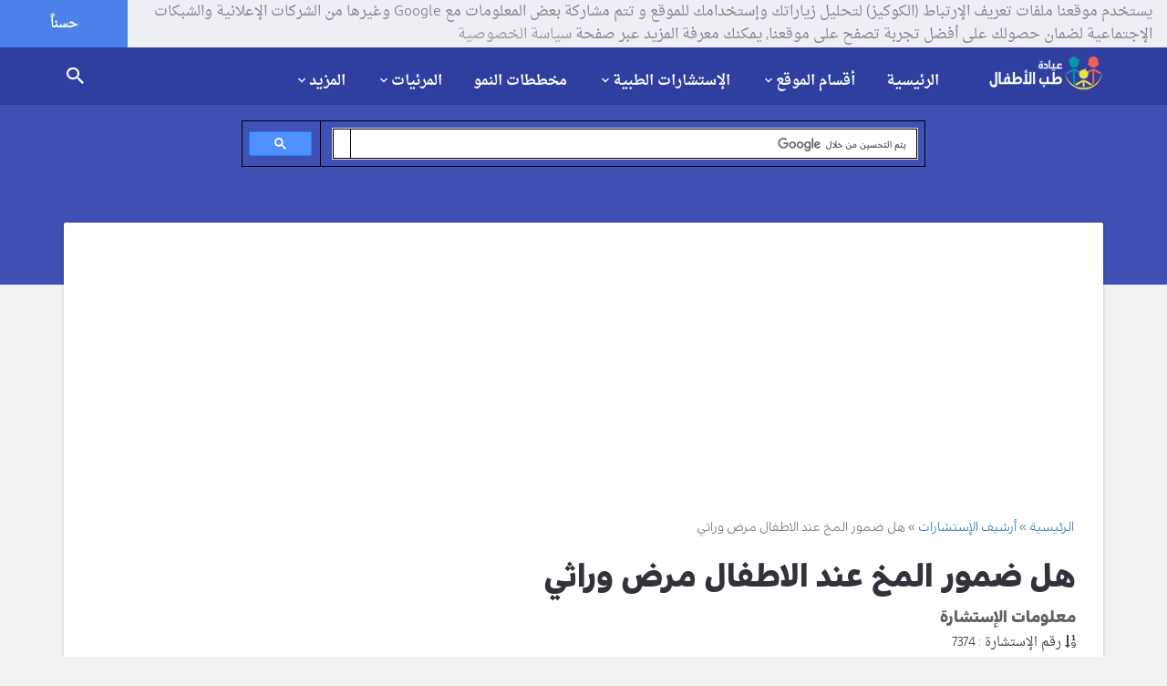

--- FILE ---
content_type: text/html; charset=utf-8
request_url: https://childclinic.net/consultation/%D9%87%D9%84-%D8%B6%D9%85%D9%88%D8%B1-%D8%A7%D9%84%D9%85%D8%AE-%D8%B9%D9%86%D8%AF-%D8%A7%D9%84%D8%A7%D8%B7%D9%81%D8%A7%D9%84-%D9%85%D8%B1%D8%B6-%D9%88%D8%B1%D8%A7%D8%AB%D9%8A/
body_size: 12979
content:
<!DOCTYPE html>
<!--[if lt IE 7 ]> <html class="ie ie6 ie-lt10 ie-lt9 ie-lt8 ie-lt7 no-js" lang="ar" dir="rtl"> <![endif]-->
<!--[if IE 7 ]>    <html class="ie ie7 ie-lt10 ie-lt9 ie-lt8 no-js" lang="ar" dir="rtl"> <![endif]-->
<!--[if IE 8 ]>    <html class="ie ie8 ie-lt10 ie-lt9 no-js" lang="ar" dir="rtl"> <![endif]-->
<!--[if IE 9 ]>    <html class="ie ie9 ie-lt10 no-js" lang="ar" dir="rtl"> <![endif]-->
<!--[if gt IE 9]><!--><html class="no-js" lang="ar" dir="rtl"><!--<![endif]-->
<!-- the "no-js" class is for Modernizr. --> 
<head>
<base href="https://childclinic.net/" /><meta http-equiv="Content-Type" content="text/html; charset=utf-8">
	<title>هل ضمور المخ عند الاطفال مرض وراثي</title>
	
	<meta name="viewport" content="width=device-width, initial-scale=1.0, maximum-scale=1.0, user-scalable=no"/>
	<meta name="robots" content="index,follow,noodp,noydir" />
	<meta name="description" content="هل ضمور المخ عند الاطفال مرض وراثي , هل ضمور الدماغ هة حالة وراثية , هل زواج الاقارب يسبب ضمور المخ والدماغ للاطفال , هل نقص  نقص اكسجين الطفل المولود يسبب ضمور في المخ و الدماغ , ضمور دماغي مخي">
	<meta name="keywords" content="هل,ضمور,المخ,الاطفال,مرض وراثي">
	<meta name="author" content="Dr.Radwan Ghazal - MD,FAAP">
	<meta name="generator" content="http://ayhamkhalaf.com" />
	<meta name="thumbnail" content="https://childclinic.net/media/meta/thumb.png" />
	<meta name="application-name" content="عيادة طب الأطفال"/>
	<meta name="msapplication-TileColor" content="#def5f9"/>
	<meta name="msapplication-square70x70logo" content="https://childclinic.net/style/materialstyle/img/faviconx70.png"/>
	<meta name="msapplication-square150x150logo" content="https://childclinic.net/style/materialstyle/img/faviconx150.png"/>
	<meta name="msapplication-wide310x150logo" content="https://childclinic.net/style/materialstyle/img/faviconx310.png"/>
	<meta name="msapplication-square310x310logo" content="https://childclinic.net/style/materialstyle/img/faviconx310.png"/>
	<meta name="google-site-verification" content="pjVg7C020-6CzKimzD2Y9A82e9k5hAfawS39iNPs5uo" />
	<meta name="alexaVerifyID" content="HqbHkZeoZ9Gd0mzf1h4s-DrhHwM" />
	<!-- Favicon  -->
	<link rel="shortcut icon" href="https://childclinic.net/style/materialstyle/img/favicon.png">
	<link rel="icon" href="https://childclinic.net/style/materialstyle/img/favicon.png">
	<link rel="icon" href="https://childclinic.net/style/materialstyle/img/favicon@2x.png">
	<link rel="apple-touch-icon" href="https://childclinic.net/style/materialstyle/img/iphone-favicon.png">
	<link rel="apple-touch-icon" href="https://childclinic.net/style/materialstyle/img/iphone-favicon@2x.png" sizes="76x76" />
	<link rel="apple-touch-icon" href="https://childclinic.net/style/materialstyle/img/ipad-favicon.png" sizes="120x120" />
	<link rel="apple-touch-icon" href="https://childclinic.net/style/materialstyle/img/ipad-favicon@2x.png" sizes="152x152" />
	<link rel="apple-touch-icon" href="https://childclinic.net/style/materialstyle/img/faviconx180.png" sizes="180x180">
	<link rel="dns-prefetch" href="https://childclinic.net" />
	<link rel="canonical" href="https://childclinic.net/consultation/%D9%87%D9%84-%D8%B6%D9%85%D9%88%D8%B1-%D8%A7%D9%84%D9%85%D8%AE-%D8%B9%D9%86%D8%AF-%D8%A7%D9%84%D8%A7%D8%B7%D9%81%D8%A7%D9%84-%D9%85%D8%B1%D8%B6-%D9%88%D8%B1%D8%A7%D8%AB%D9%8A/" />
	<link rel="author" href="https://plus.google.com/109056390245721486574" />
	<link rel="publisher" href="https://plus.google.com/+ChildclinicNet" />
	<link rel="alternate" href="https://childclinic.net/rss/article/" type="application/rss+xml" title="خلاصات المقالات  RSS"  />
	<link rel="alternate" href="https://childclinic.net/rss/consultation/" type="application/rss+xml" title="خلاصات الإستشارات  RSS"  />
	<!-- Schema.org markup for Google+ -->
	<meta itemscope itemtype="http://schema.org/Article" />
	<meta itemprop="name" content="هل ضمور المخ عند الاطفال مرض وراثي">
	<meta itemprop="headline" content="هل ضمور المخ عند الاطفال مرض وراثي" />
	<meta itemprop="description" content="هل ضمور المخ عند الاطفال مرض وراثي , هل ضمور الدماغ هة حالة وراثية , هل زواج الاقارب يسبب ضمور المخ والدماغ للاطفال , هل نقص  نقص اكسجين الطفل المولود يسبب ضمور في المخ و الدماغ , ضمور دماغي مخي">
	<meta itemprop="image" content="https://childclinic.net/media/meta/og-consultation-thumb.png">
	<!-- Facebook Card -->
	<meta property="og:title" content="هل ضمور المخ عند الاطفال مرض وراثي">
	<meta property="og:type" content="article">
	<meta property="og:url" content="https://childclinic.net/consultation/%D9%87%D9%84-%D8%B6%D9%85%D9%88%D8%B1-%D8%A7%D9%84%D9%85%D8%AE-%D8%B9%D9%86%D8%AF-%D8%A7%D9%84%D8%A7%D8%B7%D9%81%D8%A7%D9%84-%D9%85%D8%B1%D8%B6-%D9%88%D8%B1%D8%A7%D8%AB%D9%8A/">
	<meta property="og:image" content="https://childclinic.net/media/meta/og-consultation-thumb.png">
	<meta property="og:image:width" content="600" />
	<meta property="og:image:height" content="315" />
	<meta property="og:site_name" content="عيادة طب الأطفال">
	<meta property="og:description" content="هل ضمور المخ عند الاطفال مرض وراثي , هل ضمور الدماغ هة حالة وراثية , هل زواج الاقارب يسبب ضمور المخ والدماغ للاطفال , هل نقص  نقص اكسجين الطفل المولود يسبب ضمور في المخ و الدماغ , ضمور دماغي مخي">
	<meta property="article:publisher" content="https://www.facebook.com/childclinic/" />
	<meta property="article:author" content="https://www.facebook.com/radwanghazal" />
	<!-- Twitter Card -->
	<meta name="twitter:card" content="summary_large_image" />
	<meta name="twitter:site" content="@child_clinic" />
	<meta name="twitter:creator" content="@drradwanghazal" />
	<meta name="twitter:domain" content="childclinic.net" />
	<meta name="twitter:title" content="هل ضمور المخ عند الاطفال مرض وراثي" />
	<meta name="twitter:description" content="هل ضمور المخ عند الاطفال مرض وراثي , هل ضمور الدماغ هة حالة وراثية , هل زواج الاقارب يسبب ضمور المخ والدماغ للاطفال , هل نقص  نقص اكسجين الطفل المولود يسبب ضمور في المخ و الدماغ , ضمور دماغي مخي" />
	<meta name="twitter:image" content="https://childclinic.net/media/meta/og-consultation-thumb.png" />
	<!-- CSS-MIN-START  -->
	<link type="text/css" rel="stylesheet" id='materialize-css' href="style/materialstyle/library/materialize/css/materialize.css" media="screen,projection"/>
	<link type="text/css" rel="stylesheet" id='materialize-rtl-css' href="style/materialstyle/library/materialize/css/materialize-rtl.css" media="screen,projection"/>
	<link type="text/css" rel="stylesheet" id='bootstrap-css' href="style/materialstyle/library/bootstrap/css/bootstrap.css" media="screen,projection"/>
	<link type="text/css" rel="stylesheet" id='bootstrap-rtl-css' href="style/materialstyle/library/bootstrap/css/bootstrap-rtl.css" media="screen,projection"/>
	<link type="text/css" rel="stylesheet" id='font-awesome-css' href="style/materialstyle/library/font-awesome/css/font-awesome.min.css" media="screen,projection">
	<link type="text/css" rel="stylesheet" id='animations-css' href="style/materialstyle/css/animations.css" media="screen,projection">
	<link type="text/css" rel="stylesheet" id='fotorama-css' href="style/materialstyle/library/fotorama/fotorama.css" media="screen,projection">
	<link type="text/css" rel="stylesheet" id='owl-carousel-css' href="style/materialstyle/css/owl.carousel.css"/>
	<link type="text/css" rel="stylesheet" id='fancybox-css' href="style/materialstyle/css/jquery.fancybox.css"/>
	<link type="text/css" rel="stylesheet" id='social-btn-css' href="style/materialstyle/css/social-btn.css" media="screen,projection"/>
	<link type="text/css" rel="stylesheet" id='rrssb-css' href="style/materialstyle/css/rrssb.css" media="screen,projection"/>
	<link type="text/css" rel="stylesheet" id='style-css' href="style/materialstyle/css/style.css" media="screen,projection"/>
	<link type="text/css" rel="stylesheet" id='cooki-css' href="style/materialstyle/css/cooki.css" media="screen,projection"/>
	<!-- END-CSS-MIN  -->
	<!-- Scripts  -->
	<!-- HTML5 Shim and Respond.js IE8 support of HTML5 elements and media queries -->
	<!-- WARNING: Respond.js doesn't work if you view the page via file:// -->
	<!--[if lt IE 9]>
	<script src="https://oss.maxcdn.com/libs/html5shiv/3.7.0/html5shiv.js"></script>
	<script src="https://oss.maxcdn.com/libs/respond.js/1.3.0/respond.min.js"></script>
	<![endif]-->

	<script data-ad-client="ca-pub-5967692282231132" async src="https://pagead2.googlesyndication.com/pagead/js/adsbygoogle.js"></script>
</head>
<body>

  <!-- Off screen navigation -->
  <div id="sidr" class="grey lighten-4">
<div class="grey lighten-4 sidrdl"><a href="https://childclinic.net/" class="logo-lg"><img alt="عيادة طب الأطفال" src="style/materialstyle/img/iphone-favicon.png" style="width:60px;height:60px;" /></a></div>
<!--<div class="grey lighten-4 sidrds">
              <!--
                <div class="col-xs-12 col-md-12 grey lighten-4">
				<form action="search/" accept-charset="utf-8" method="post">
                  <div class="input-field col-xs-7 col-md-5 grey lighten-4">
                    <i class="fa fa-search prefix"></i>
                    <input id="icon_prefix" type="text" class="validate" name="namesearch">
                    <label for="icon_prefix">إبحث في الموقع</label>
                  </div>
                  <div class="input-field col-xs-5 col-md-3 grey lighten-4">
                    <button class="waves-effect waves-light btn grey" type="submit" name="send"><i class="mdi-action-search center"></i></button>
                  </div>
				  </form>
				</div>
              
</div>-->
                    <div class="accordion-color grey lighten-4 z-depth-0">
                      <ul class="collapsible z-depth-0" data-collapsible="accordion">

                        <li><div class="collapsible-header grey lighten-2 waves-effect waves-light"><a href="https://childclinic.net/"><i class="fa fa-home"></i>الرئيسية</a></div></li>
					  
                        <li>
                          <div class="collapsible-header grey lighten-3 waves-effect waves-light"><i class="fa fa-list-ul"></i>أقسام الموقع</div>
                          <div class="collapsible-body grey lighten-4 paddinnng_right">
							<ul class="insidr">
							<li><a href='category/%D8%A3%D8%AE%D8%A8%D8%A7%D8%B1-%D8%A7%D9%84%D8%B7%D8%A8/'>أخبار الطب</a></li><li><a href='category/%D8%A7%D9%84%D8%AD%D9%85%D9%84-%D9%88%D8%A7%D9%84%D9%88%D9%84%D8%A7%D8%AF%D8%A9/'>الحمل والولادة</a></li><li><a href='category/%D9%86%D9%85%D9%88-%D9%88%D8%AA%D8%B7%D9%88%D8%B1-%D8%A7%D9%84%D8%B7%D9%81%D9%84/'>نمو و تطور الطفل</a></li><li><a href='category/%D8%A7%D8%B3%D8%B9%D8%A7%D9%81%D8%A7%D8%AA-%D8%A7%D9%84%D8%A3%D8%B7%D9%81%D8%A7%D9%84/'>اسعافات الأطفال</a></li><li><a href='category/%D8%A3%D9%85%D8%B1%D8%A7%D8%B6-%D8%A7%D9%84%D8%A3%D8%B7%D9%81%D8%A7%D9%84/'>أمراض الأطفال</a></li><li><a href='category/%D8%AA%D8%BA%D8%B0%D9%8A%D8%A9-%D8%A7%D9%84%D8%B7%D9%81%D9%84/'>تغذية الطفل</a></li><li><a href='category/%D8%B3%D9%84%D8%A7%D9%85%D8%A9-%D8%A7%D9%84%D8%A3%D8%B7%D9%81%D8%A7%D9%84/'>سلامة الأطفال</a></li><li><a href='category/%D8%A3%D8%B3%D9%85%D8%A7%D8%A1-%D8%A7%D9%84%D8%A3%D8%B7%D9%81%D8%A7%D9%84/'>أسماء الأطفال</a></li><li><a href='category/%D8%AD%D8%B3%D8%A7%D8%A8%D8%A7%D8%AA-%D8%B7%D8%A8%D9%8A%D8%A9/'>حسابات طبية</a></li><li><a href='category/%D8%A7%D9%84%D8%B7%D8%A8-%D8%A7%D9%84%D8%A8%D8%AF%D9%8A%D9%84/'>الطب البديل</a></li>
							</ul>
						 </div>
                        </li>
						
						
						
                        <li>
                          <div class="collapsible-header grey lighten-2 waves-effect"><i class="fa fa-user-md"></i>الإستشارات الطبية</div>
                          <div class="collapsible-body grey lighten-4 paddinnng_right">
							<ul class="insidr">
								<li><a href="consultation/terms/">شروط الإستخدام</a></li>
								<li><a href="consultation/%D8%A7%D9%85%D8%B3%D8%A7%D9%83-%D8%AC%D8%A7%D9%85%D8%AF-%D8%B9%D9%86%D8%AF-%D8%A7%D9%84%D8%B1%D8%B6%D9%8A%D8%B9/">تصفح الإستشارات</a></li>
								<li><a href="consultation/archive/">أرشيف الإستشارات</a></li>
								<li><a href="consultation/add/">أرسل استشارتك</a></li>
							</ul>
						  </div>
                        </li>
						
						
						<li><div class="collapsible-header grey lighten-3 waves-effect waves-light"><a href="growth-charts/"><i class="fa fa-bar-chart"></i>مخططات النمو</a></div></li>
						
                        <li>
                          <div class="collapsible-header grey lighten-2 waves-effect"><i class="fa fa-youtube"></i>المرئيات</div>
                          <div class="collapsible-body grey lighten-4 paddinnng_right">
							<ul class="insidr">
          <li><a href="photos/">مكتبة الصور</a></li>
          <li><a href="videos/">مكتبة الفيديو</a></li>
							</ul>
						  </div>
                        </li>
						
                        <li>
                          <div class="collapsible-header grey lighten-3"><i class="fa fa-chevron-circle-down"></i>المزيد</div>
                          <div class="collapsible-body grey lighten-4 paddinnng_right">
							<ul class="insidr">
		<li><a href="newsletter/">النشرات البريدية</a></li>
		<li><a href="pediatrics-directory/">دليل المواقع</a></li>
		<li><a href="reviews/">آراء في الموقع</a></li>
		<li><a href="nominations/">ترشيح الموقع</a></li>
		<li><a href="support-us/">دعم الموقع مجاناً</a></li>
		<li><a href="awards/">جوائز الموقع</a></li>
		<li><a href="privacy/">سياسة الخصوصية</a></li>
		<li><a href="advertising/">سياسة الإعلان</a></li>
		<li><a href="terms/">شروط الإستخدام</a></li>
		<li><a href="about/">حول الموقع</a></li>
		<li><a href="contact/">اتصل بنا</a></li>
							</ul>
						  </div>
                        </li>	
						
						
                      </ul>
                    </div>

  </div><!-- /#sidr -->

  <!-- header -->
  <header>
    <!-- nav -->
    <div class="nav nav-sticky indigo darken-2 sticky nosticky">
      <div class="container">
      <a href="https://childclinic.net/" class="brand-logo right"><img src="style/materialstyle/img/logo.png" alt="عيادة طب الأطفال"></a>
      <div class="menu">
        <ul>
		
		  <li><a href="https://childclinic.net/">الرئيسية</a></li>
          <li class="dropdown">
            <a id="drop1" href="#" class="dropdown-toggle" data-toggle="dropdown" aria-haspopup="true" aria-expanded="false">أقسام الموقع<i class="mdi-hardware-keyboard-arrow-down caret"></i></a> 
            <ul class="dropdown-menu" aria-labelledby="drop1">
              <li><a href='category/%D8%A3%D8%AE%D8%A8%D8%A7%D8%B1-%D8%A7%D9%84%D8%B7%D8%A8/'>أخبار الطب</a></li><li><a href='category/%D8%A7%D9%84%D8%AD%D9%85%D9%84-%D9%88%D8%A7%D9%84%D9%88%D9%84%D8%A7%D8%AF%D8%A9/'>الحمل والولادة</a></li><li><a href='category/%D9%86%D9%85%D9%88-%D9%88%D8%AA%D8%B7%D9%88%D8%B1-%D8%A7%D9%84%D8%B7%D9%81%D9%84/'>نمو و تطور الطفل</a></li><li><a href='category/%D8%A7%D8%B3%D8%B9%D8%A7%D9%81%D8%A7%D8%AA-%D8%A7%D9%84%D8%A3%D8%B7%D9%81%D8%A7%D9%84/'>اسعافات الأطفال</a></li><li><a href='category/%D8%A3%D9%85%D8%B1%D8%A7%D8%B6-%D8%A7%D9%84%D8%A3%D8%B7%D9%81%D8%A7%D9%84/'>أمراض الأطفال</a></li><li><a href='category/%D8%AA%D8%BA%D8%B0%D9%8A%D8%A9-%D8%A7%D9%84%D8%B7%D9%81%D9%84/'>تغذية الطفل</a></li><li><a href='category/%D8%B3%D9%84%D8%A7%D9%85%D8%A9-%D8%A7%D9%84%D8%A3%D8%B7%D9%81%D8%A7%D9%84/'>سلامة الأطفال</a></li><li><a href='category/%D8%A3%D8%B3%D9%85%D8%A7%D8%A1-%D8%A7%D9%84%D8%A3%D8%B7%D9%81%D8%A7%D9%84/'>أسماء الأطفال</a></li><li><a href='category/%D8%AD%D8%B3%D8%A7%D8%A8%D8%A7%D8%AA-%D8%B7%D8%A8%D9%8A%D8%A9/'>حسابات طبية</a></li><li><a href='category/%D8%A7%D9%84%D8%B7%D8%A8-%D8%A7%D9%84%D8%A8%D8%AF%D9%8A%D9%84/'>الطب البديل</a></li>
            </ul>
          </li>
          <li class="dropdown">
            <a id="drop2" href="#" class="dropdown-toggle" data-toggle="dropdown" aria-haspopup="true" aria-expanded="false">الإستشارات الطبية<i class="mdi-hardware-keyboard-arrow-down caret"></i></a> 
            <ul class="dropdown-menu" aria-labelledby="drop2">
              <li><a href="consultation/terms/">شروط استخدام الإستشارات</a></li>
              <li><a href="consultation/%D8%A7%D9%85%D8%B3%D8%A7%D9%83-%D8%AC%D8%A7%D9%85%D8%AF-%D8%B9%D9%86%D8%AF-%D8%A7%D9%84%D8%B1%D8%B6%D9%8A%D8%B9/">تصفح الإستشارات</a></li>
              <li><a href="consultation/archive/">أرشيف الإستشارات</a></li>
              <li><a href="consultation/add/">أرسل استشارتك</a></li>
            </ul>
          </li>
		  <li><a href="growth-charts/">مخططات النمو</a></li>
          <li class="dropdown">
            <a id="drop3" href="#" class="dropdown-toggle" data-toggle="dropdown" aria-haspopup="true" aria-expanded="false">المرئيات<i class="mdi-hardware-keyboard-arrow-down caret"></i></a> 
            <ul class="dropdown-menu" aria-labelledby="drop3">
              <li><a href="photos/">مكتبة الصور</a></li>
              <li><a href="videos/">مكتبة الفيديو</a></li>
            </ul>
          </li>
		  
          <li class="dropdown">
            <a id="drop4" href="#" class="dropdown-toggle" data-toggle="dropdown" aria-haspopup="true" aria-expanded="false">المزيد<i class="mdi-hardware-keyboard-arrow-down caret"></i></a> 
            <ul class="dropdown-menu" aria-labelledby="drop4">
			  <li><a href="newsletter/">النشرات البريدية</a></li>
			  <li><a href="pediatrics-directory/">دليل المواقع</a></li>
			  <li class="divider"></li>
			  <li><a href="reviews/">آراء في الموقع</a></li>
			  <li><a href="nominations/">ترشيح الموقع</a></li>
			  <li><a href="support-us/">دعم الموقع مجاناً</a></li>
			  <li><a href="awards/">جوائز الموقع</a></li>
			  <li class="divider"></li>
              <li><a href="privacy/">سياسة الخصوصية</a></li>
              <li><a href="advertising/">سياسة الإعلان</a></li>
              <li><a href="terms/">شروط الإستخدام</a></li>
			  <li class="divider"></li>
              <li><a href="about/">حول الموقع</a></li>
              <li><a href="contact/">اتصل بنا</a></li>
            </ul>
          </li>
        </ul>
      </div>
      <!-- search -->
      
      <!-- <span id="trigger-overlay" class="search-icon"><a href="search"><i class="mdi-action-search"></i></a></span> -->
      <span class="search-icon"><a href="search"><i class="mdi-action-search"></i></a></span>
      <div class="menu-icon" href="#sidr">
        <i class="mdi-navigation-menu"></i>
      </div>
      
      
      
      <!--
      <div class="overlay overlay-genie" data-steps="m 701.56545,809.01175 35.16718,0 0,19.68384 -35.16718,0 z;m 698.9986,728.03569 41.23353,0 -3.41953,77.8735 -34.98557,0 z;m 687.08153,513.78234 53.1506,0 C 738.0505,683.9161 737.86917,503.34193 737.27015,806 l -35.90067,0 c -7.82727,-276.34892 -2.06916,-72.79261 -14.28795,-292.21766 z;m 403.87105,257.94772 566.31246,2.93091 C 923.38284,513.78233 738.73561,372.23931 737.27015,806 l -35.90067,0 C 701.32034,404.49318 455.17312,480.07689 403.87105,257.94772 z;M 51.871052,165.94772 1362.1835,168.87863 C 1171.3828,653.78233 738.73561,372.23931 737.27015,806 l -35.90067,0 C 701.32034,404.49318 31.173122,513.78234 51.871052,165.94772 z;m 52,26 1364,4 c -12.8007,666.9037 -273.2644,483.78234 -322.7299,776 l -633.90062,0 C 359.32034,432.49318 -6.6979288,733.83462 52,26 z;m 0,0 1439.999975,0 0,805.99999 -1439.999975,0 z">
        <svg xmlns="http://www.w3.org/2000/svg" width="100%" height="100%" viewBox="0 0 1440 806" preserveAspectRatio="none">
          <path class="overlay-path" d="m 701.56545,809.01175 35.16718,0 0,19.68384 -35.16718,0 z"/>
        </svg>
        <button type="button" class="overlay-close"><i class="mdi-navigation-close"></i></button>
        
<div class="search-form">
          <div class="container">
            <div class="row">
              <span>طفلي يشكو من :</span>
              <script async src='https://cse.google.com/cse.js?cx=partner-pub-5967692282231132:bhykqz181ey'></script><div class="gcse-searchbox-only"></div>
            </div>
          </div>
        </div>
-->


        
        <!--<div class="search-form">
          <div class="container">
            <div class="row">
              <span>طفلي يشكو من :</span>
              <form action="search/" accept-charset="utf-8" method="post">
                <input type="text" name="namesearch" class="col-md-7 col m7" id="namesearch" placeholder="ما الذي تريد البحث عنه؟">
				<div class="input-field col-sm-12 center">
                  <button class="waves-effect waves-light btn btn-flat-large pink" type="submit" name="send"><i class="mdi-action-search right"></i> إبحث الآن</button>
                </div>
              </form>
            </div>
          </div>
        </div>-->
      </div> <!--/ search -->
	  </div>
 <!--/ nav -->
  </header>
  <!--/ header --><div class="heading-bg indigo">
  <div class="h-100 container">
    <div class="h-100 row">
        
        <script async src="https://cse.google.com/cse.js?cx=partner-pub-5967692282231132:bhykqz181ey"></script>

        <div class="col-xs-2 .col-md-2 align-middle center">
        </div>

        <div class="h-100 col-xs-8 .col-md-8 align-middle center">
            
            <div class="gcse-searchbox-only"></div>
            
        </div>
        
        <div class="col-xs-2 .col-md-2 align-middle center">
        </div>
        
    </div>
  </div>
</div>

<!-- Blogs container -->
<div class="section blog">
  <div class="container">
    <div class="row no-margin-bottom">
      <div class="lb col-sm-12">
        <!-- Single post -->
        <div class="single">
          <!-- Post content -->
          <div class="post single-post no-margin-bottom">
			<div id="breadcrumb-row"><ol itemscope itemtype="http://schema.org/BreadcrumbList"><li itemprop="itemListElement" itemscope itemtype="http://schema.org/ListItem">
							<a itemprop="item" href="https://childclinic.net/"><span itemprop="name">الرئيسية</span></a>
							<meta itemprop="position" content="1" />
						</li><li itemprop="itemListElement" itemscope itemtype="http://schema.org/ListItem">
							<a itemprop="item" href="consultation/archive/"><span itemprop="name">أرشيف الإستشارات</span></a>
							<meta itemprop="position" content="2" />
						</li><li itemprop="itemListElement" itemscope="" itemtype="http://schema.org/ListItem">
							<span itemprop="name">هل ضمور المخ عند الاطفال مرض وراثي</span>
							<meta itemprop="position" content="3">
						</li></ol></div>
            <h1>هل ضمور المخ عند الاطفال مرض وراثي</h1>
            <div class="single-content text-darken-3">
              

<h5>معلومات الإستشارة</h5>
<div class="grey-text text-darken-3">
<span class="author"><i class="fa fa-sort-numeric-asc"></i> رقم الإستشارة : 7374</span>
</div>
<div class="grey-text text-darken-3">
<span class="author"><i class="mdi-social-person"></i> المرسل : Fatema Ali</span>
</div>
<div class="grey-text text-darken-3">
<span class="author"><i class="fa fa-globe"></i> البلد : مصر</span>
</div>
<div class="grey-text text-darken-3">
<span class="author"><i class="mdi-device-access-time"></i> التاريخ : 4-09-2020</span>
</div>
<div class="grey-text text-darken-3">
<span class="author"><i class="mdi-action-visibility"></i> مرات القراءة : 5140</span>
</div>

<h5>معلومات الطفل</h5>
<div class="grey-text text-darken-3">
<span class="author"><i class="fa fa-child"></i> اسم الطفل : مليكة</span>
</div>
<div class="grey-text text-darken-3">
<span class="author"><i class="fa fa-calendar"></i> تاريخ ولادته : 27/4/2017</span>
</div>
<div class="grey-text text-darken-3">
<span class="author"><i class="fa fa-birthday-cake"></i> عمره : ثلاث سنوات</span>
</div>
<div class="grey-text text-darken-3">
<span class="author"><i class="fa fa-venus-mars"></i> جنسه : أنثى</span>
</div>
<div class="grey-text text-darken-3">
<span class="author"><i class="fa fa-smile-o"></i> محيط رأسه : ...</span>
</div>
<div class="grey-text text-darken-3">
<span class="author"><i class="fa fa-smile-o"></i> الوزن الحالي : ١٥</span>
</div>
<div class="grey-text text-darken-3">
<span class="author"><i class="fa fa-smile-o"></i> وزن الطفل عند الولادة : ٣٦٠٠</span>
</div>
<div class="grey-text text-darken-3">
<span class="author"><i class="fa fa-smile-o"></i> طوله : ٩٨سم</span>
</div>
<div class="grey-text text-darken-3">
<span class="author"><i class="fa fa-cutlery"></i> تغذيته : حليب صناعي</span>
</div>
<h5>معلومات إضافية</h5>
<div class="grey-text text-darken-3">
<span class="author"><i class="fa fa-cutlery"></i> تغذية إضافية : طعام منزلي</span>
</div>
<div class="grey-text text-darken-3">
<span class="author"><i class="fa fa-heartbeat"></i> سوابق هامة : لا يوجد</span>
</div>
<div class="grey-text text-darken-3">
<span class="author"><i class="fa fa-users"></i> سوابق عائلية : لا يوحد</span>
</div>
<h3>نص الإستشارة</h3>
<div class="grey-text text-darken-3">
<p>سلام عليكم دكتور<br />انا متزوجة من قريب لي انجبنا طفلة سليمة الحمدلله لديها فقط تيبس مفصلي فأصبعين من اليد و هي تتحسن بمرور الوقت حتي ان الاطباء لم ينصحو بجراحة او علاج فزيائي كونها اوشكت ان تكون طبيعيه تماما<br />سؤالي هو ان لدينا اقارب تزوجو ايضا لنفس العائله انجبو طفل لديه نفس مشكلة ابنتي و انجبو طفلة لديها ضمور بالدماغ متسبب باعتلال كامل بالجسد الطفلة كانت رخوة عند الشهور الاولي عمرها الان ٨ سنوات<br />و زوجين اخراين لنفس العائلة لديهم طفلة مصابة بتأخر ذهني و نوبات صرع و الاطباء قالو انه وراثي<br />نخشى انجاب طفل الاخر فما هي الوسائل التي يمكن ان نتبعها كي نتحاشي انجاب طفل مصاب بهذة الامراض و يكون الطفل القادم معافي بإذن الله<br />و هل ضمور المخ المتسبب بأعتلال كامل مع صعوبة فالبلع هو مرض وراثي ام نقص اكسجة <br />شكرا دكتور</p>
</div>
<h3>رد الطبيب</h3>
<div class="grey-text text-darken-3">
<p><h1><span style="font-size: medium;">هل ضمور المخ عند الاطفال مرض وراثي</span></h1><br /><p>السلام عليكم&nbsp;</p><p>نعم</p><p>يمكن ان تكون الوراثة أحد اسباب ضمور المخ او ضمور الدماغ عند الاطفال&nbsp;</p><p>و زواج الاقارب يزيد من احتمال ظهور امراض وراثية في العائلة&nbsp;</p><p>ويبدو أن لديكم استعداد وراثي للاصابات العصبية في العائلة</p><h2><span style="font-size: medium;">و هناك أسباب اخرى كثيرة لضمور المخ و الدماغ عند الاطفال مثل :&nbsp;</span></h2><br /><ol><br /><li>مرض الجنين داخل الرحم&nbsp;</li><br /><li>نقص الاوكسجين عند الولادة</li><br /><li>امراض عصبية&nbsp;</li><br /><li>بعض الفيروسات خلال الحمل مثب <a href="https://childclinic.net/%D9%81%D9%8A%D8%B1%D9%88%D8%B3-%D8%B2%D9%8A%D9%83%D8%A7/">فيروس زيكا</a> و الحصبة الالمانية</li><br /><li>بعض امراض الكروموسومات</li><br /><li>امراض استقلابية وراثية نادرة</li><br /><li>حالات مجهولة السبب</li><br /></ol><br /><h2><span style="font-size: medium;">كيفية تجنب حدوث ضمور المخ و الدماغ عند الاطفال :</span></h2><br /><ul><br /><li>الابتعاد عن زواج الاقارب&nbsp;</li><br /><li>تحديد سبب الضمور الدماغي إن وجد في العائلة</li><br /><li>مراقبة الحمل و الجنين بدقة عند طبيبة النساء</li><br /><li>تناول الفوليك اسيد خلال الحمل</li><br /><li>اجراء استشارة وراثية عند طبيب الامراض الوراثية</li><br /><li>إجراء تحاليل الكروموسونات و الجينات إن لزم لامراض محددة</li><br /></ul><br /><p><a href="https://childclinic.net/%D8%B6%D9%85%D9%88%D8%B1-%D8%A7%D9%84%D9%85%D8%AE-%D8%B9%D9%86%D8%AF-%D8%A7%D9%84%D8%A7%D8%B7%D9%81%D8%A7%D9%84/">و ارجو زيارة صفحة ضمور المخ و الدماغ للاطفال هنا</a></p></p>
</div>
            </div>
          </div>
          <!--/ Post content -->
        </div>
        <!--/ Single post -->
        <!-- Comments -->
          <div class="row no-margin-bottom">
            <div class="col-sm-12 no-margin-bottom">
              <div class="single-comments no-margin-bottom">
			  
				<div class="row">
				<div class="grey-text text-darken-1 font_title_slim font_size_14"><span class="author"><i class="mdi-content-reply"></i>شارك الإستشارة و انشرها على صفحتك مع الأصدقاء على:</span></div>
                </div>
			  
				<div class="row center">
				<!-- Buttons start here. Copy this ul to your document. -->
    <ul class="rrssb-buttons">


	
      <li class="rrssb-facebook">
        <!--  Replace with your URL. For best results, make sure you page has the proper FB Open Graph tags in header:
              https://developers.facebook.com/docs/opengraph/howtos/maximizing-distribution-media-content/ -->
        <a href="https://www.facebook.com/sharer/sharer.php?u=https://childclinic.net/consultation/%D9%87%D9%84-%D8%B6%D9%85%D9%88%D8%B1-%D8%A7%D9%84%D9%85%D8%AE-%D8%B9%D9%86%D8%AF-%D8%A7%D9%84%D8%A7%D8%B7%D9%81%D8%A7%D9%84-%D9%85%D8%B1%D8%B6-%D9%88%D8%B1%D8%A7%D8%AB%D9%8A/" class="popup">
          <span class="rrssb-icon">
            <svg xmlns="http://www.w3.org/2000/svg" viewBox="0 0 29 29"><path d="M26.4 0H2.6C1.714 0 0 1.715 0 2.6v23.8c0 .884 1.715 2.6 2.6 2.6h12.393V17.988h-3.996v-3.98h3.997v-3.062c0-3.746 2.835-5.97 6.177-5.97 1.6 0 2.444.173 2.845.226v3.792H21.18c-1.817 0-2.156.9-2.156 2.168v2.847h5.045l-.66 3.978h-4.386V29H26.4c.884 0 2.6-1.716 2.6-2.6V2.6c0-.885-1.716-2.6-2.6-2.6z"/></svg>
          </span>
          <span class="rrssb-text">فيسبوك</span>
        </a>
      </li>
	  
      <li class="rrssb-twitter">
        <!-- Replace href with your Meta and URL information  -->
        <a href="https://twitter.com/intent/tweet?text=https%3A%2F%2Fchildclinic.net%2Fconsultation%2F%25D9%2587%25D9%2584-%25D8%25B6%25D9%2585%25D9%2588%25D8%25B1-%25D8%25A7%25D9%2584%25D9%2585%25D8%25AE-%25D8%25B9%25D9%2586%25D8%25AF-%25D8%25A7%25D9%2584%25D8%25A7%25D8%25B7%25D9%2581%25D8%25A7%25D9%2584-%25D9%2585%25D8%25B1%25D8%25B6-%25D9%2588%25D8%25B1%25D8%25A7%25D8%25AB%25D9%258A%2F"
        class="popup">
          <span class="rrssb-icon">
            <svg xmlns="http://www.w3.org/2000/svg" viewBox="0 0 28 28"><path d="M24.253 8.756C24.69 17.08 18.297 24.182 9.97 24.62a15.093 15.093 0 0 1-8.86-2.32c2.702.18 5.375-.648 7.507-2.32a5.417 5.417 0 0 1-4.49-3.64c.802.13 1.62.077 2.4-.154a5.416 5.416 0 0 1-4.412-5.11 5.43 5.43 0 0 0 2.168.387A5.416 5.416 0 0 1 2.89 4.498a15.09 15.09 0 0 0 10.913 5.573 5.185 5.185 0 0 1 3.434-6.48 5.18 5.18 0 0 1 5.546 1.682 9.076 9.076 0 0 0 3.33-1.317 5.038 5.038 0 0 1-2.4 2.942 9.068 9.068 0 0 0 3.02-.85 5.05 5.05 0 0 1-2.48 2.71z"/></svg>
          </span>
          <span class="rrssb-text">تويتر</span>
        </a>
      </li>

      <li class="rrssb-whatsapp">
        <a href="whatsapp://send?text=هل ضمور المخ عند الاطفال مرض وراثي, https://childclinic.net/consultation/%D9%87%D9%84-%D8%B6%D9%85%D9%88%D8%B1-%D8%A7%D9%84%D9%85%D8%AE-%D8%B9%D9%86%D8%AF-%D8%A7%D9%84%D8%A7%D8%B7%D9%81%D8%A7%D9%84-%D9%85%D8%B1%D8%B6-%D9%88%D8%B1%D8%A7%D8%AB%D9%8A/" data-action="share/whatsapp/share">
          <span class="rrssb-icon">
            <svg xmlns="http://www.w3.org/2000/svg" width="90" height="90" viewBox="0 0 90 90"><path d="M90 43.84c0 24.214-19.78 43.842-44.182 43.842a44.256 44.256 0 0 1-21.357-5.455L0 90l7.975-23.522a43.38 43.38 0 0 1-6.34-22.637C1.635 19.63 21.415 0 45.818 0 70.223 0 90 19.628 90 43.84zM45.818 6.983c-20.484 0-37.146 16.535-37.146 36.86 0 8.064 2.63 15.533 7.076 21.61l-4.64 13.688 14.274-4.537A37.122 37.122 0 0 0 45.82 80.7c20.48 0 37.145-16.533 37.145-36.857S66.3 6.983 45.818 6.983zm22.31 46.956c-.272-.447-.993-.717-2.075-1.254-1.084-.537-6.41-3.138-7.4-3.495-.993-.36-1.717-.54-2.438.536-.72 1.076-2.797 3.495-3.43 4.212-.632.72-1.263.81-2.347.27-1.082-.536-4.57-1.672-8.708-5.332-3.22-2.848-5.393-6.364-6.025-7.44-.63-1.076-.066-1.657.475-2.192.488-.482 1.084-1.255 1.625-1.882.543-.628.723-1.075 1.082-1.793.363-.718.182-1.345-.09-1.884-.27-.537-2.438-5.825-3.34-7.977-.902-2.15-1.803-1.793-2.436-1.793-.63 0-1.353-.09-2.075-.09-.722 0-1.896.27-2.89 1.344-.99 1.077-3.788 3.677-3.788 8.964 0 5.288 3.88 10.397 4.422 11.113.54.716 7.49 11.92 18.5 16.223 11.01 4.3 11.01 2.866 12.996 2.686 1.984-.18 6.406-2.6 7.312-5.107.9-2.513.9-4.664.63-5.112z"/></svg>
          </span>
          <span class="rrssb-text">واتساب</span>
        </a>
      </li>
      
      <li class="rrssb-telegram">
        <a href="https://telegram.me/share/?url=https://childclinic.net/consultation/%D9%87%D9%84-%D8%B6%D9%85%D9%88%D8%B1-%D8%A7%D9%84%D9%85%D8%AE-%D8%B9%D9%86%D8%AF-%D8%A7%D9%84%D8%A7%D8%B7%D9%81%D8%A7%D9%84-%D9%85%D8%B1%D8%B6-%D9%88%D8%B1%D8%A7%D8%AB%D9%8A/&text=هل ضمور المخ عند الاطفال مرض وراثي">
          <span class="rrssb-icon">
            <svg xmlns="http://www.w3.org/2000/svg" xmlns:xlink="http://www.w3.org/1999/xlink" viewBox="0 0 1000 1000"><path d="M500,10C229.4,10,10,229.4,10,500s219.4,490,490,490s490-219.4,490-490S770.6,10,500,10z M740.8,345.9l-80.4,378.8c-5.5,27-21.8,33.3-44.4,20.9L493.5,655l-58.8,57.2c-6.9,6.7-12.3,12.3-24.5,12.3c-15.9,0-13.2-5.9-18.6-21.1l-41.7-137l-121.2-37.7c-26.2-8-26.4-26,5.9-38.9l472-182.2C728.2,297.9,749,312.8,740.8,345.9L740.8,345.9z"/></svg>
          </span>
          <span class="rrssb-text">تيليغرام</span>
        </a>
      </li>
	  
      <li class="rrssb-email">
        <a href="mailto:?Subject=هل ضمور المخ عند الاطفال مرض وراثي&body=هل ضمور المخ عند الاطفال مرض وراثي, https://childclinic.net/consultation/%D9%87%D9%84-%D8%B6%D9%85%D9%88%D8%B1-%D8%A7%D9%84%D9%85%D8%AE-%D8%B9%D9%86%D8%AF-%D8%A7%D9%84%D8%A7%D8%B7%D9%81%D8%A7%D9%84-%D9%85%D8%B1%D8%B6-%D9%88%D8%B1%D8%A7%D8%AB%D9%8A/">
          <span class="rrssb-icon">
            <svg xmlns="http://www.w3.org/2000/svg" width="24" height="24" viewBox="0 0 24 24"><path d="M21.386 2.614H2.614A2.345 2.345 0 0 0 .279 4.961l-.01 14.078a2.353 2.353 0 0 0 2.346 2.347h18.771a2.354 2.354 0 0 0 2.347-2.347V4.961a2.356 2.356 0 0 0-2.347-2.347zm0 4.694L12 13.174 2.614 7.308V4.961L12 10.827l9.386-5.866v2.347z"/></svg>
          </span>
          <span class="rrssb-text">أرسل بالبريد</span>
        </a>
      </li>
	  
	  <li class="rrssb-print">
        <a href="javascript:window.print()">
          <span class="rrssb-icon">
            <svg viewbox="0 0 24 24"><path fill="#000000" d="M18,3H6V7H18M19,12A1,1 0 0,1 18,11A1,1 0 0,1 19,10A1,1 0 0,1 20,11A1,1 0 0,1 19,12M16,19H8V14H16M19,8H5A3,3 0 0,0 2,11V17H6V21H18V17H22V11A3,3 0 0,0 19,8Z"></path></svg>
          </span>
          <span class="rrssb-text">طباعة</span>
        </a>
      </li>

    </ul>
    <!-- Buttons end here -->
                </div>
				
              </div>
            </div>
          </div>
        <!--/ Comments --><!-- Comments -->
          <div class="row">
            <div class="col-sm-12">
              <div class="lb single-comments">
					<div class="post-btn center" dir="rtl"><a href="consultation/%D8%AE%D8%B7%D8%B1-%D8%A7%D9%86%D9%81%D9%84%D9%88%D9%86%D8%B2%D8%A7-%D8%A7%D9%84%D8%AE%D9%86%D8%A7%D8%B2%D9%8A%D8%B1-%D8%B9%D9%84%D9%89-%D8%A7%D9%84%D8%B7%D9%81%D9%84-%D8%A7%D9%84%D9%85%D8%B5%D8%A7%D8%A8-%D8%A8%D8%A7%D9%84%D8%B1%D8%A8%D9%88/" class="btn waves-effect grey lighten-5 btn-flat-large grey-text">الأولى</a><a href="consultation/%D9%84%D9%88%D9%86-%D8%A7%D8%B5%D9%81%D8%B1-%D9%81%D9%8A-%D8%A8%D8%A7%D9%86%D8%AA%D9%8A-%D8%A7%D9%84%D8%A8%D9%86%D8%AA/" class="btn waves-effect grey lighten-5 btn-flat-large grey-text">السابق</a><a href="consultation/%D9%84%D9%88%D9%86-%D8%A7%D8%B5%D9%81%D8%B1-%D9%81%D9%8A-%D8%A8%D8%A7%D9%86%D8%AA%D9%8A-%D8%A7%D9%84%D8%A8%D9%86%D8%AA/" class="btn waves-effect grey lighten-5 btn-flat-large grey-text">7373</a><a href="consultation/%D9%87%D9%84-%D8%B6%D9%85%D9%88%D8%B1-%D8%A7%D9%84%D9%85%D8%AE-%D8%B9%D9%86%D8%AF-%D8%A7%D9%84%D8%A7%D8%B7%D9%81%D8%A7%D9%84-%D9%85%D8%B1%D8%B6-%D9%88%D8%B1%D8%A7%D8%AB%D9%8A/" class="btn waves-effect grey lighten-5 btn-flat-large indigo-text">7374</a><a href="consultation/%D8%B7%D9%88%D9%84-%D8%A7%D9%84%D8%B7%D9%81%D9%84-%D8%A8%D8%B9%D9%85%D8%B1-7-%D8%B3%D9%86%D9%88%D8%A7%D8%AA/" class="btn waves-effect grey lighten-5 btn-flat-large grey-text">7375</a><a href="consultation/%D8%B7%D9%88%D9%84-%D8%A7%D9%84%D8%B7%D9%81%D9%84-%D8%A8%D8%B9%D9%85%D8%B1-7-%D8%B3%D9%86%D9%88%D8%A7%D8%AA/" class="btn waves-effect grey lighten-5 btn-flat-large grey-text">التالي</a><a href="consultation/%D8%A7%D9%85%D8%B3%D8%A7%D9%83-%D8%AC%D8%A7%D9%85%D8%AF-%D8%B9%D9%86%D8%AF-%D8%A7%D9%84%D8%B1%D8%B6%D9%8A%D8%B9/" class="btn waves-effect grey lighten-5 btn-flat-large grey-text">الأخيرة</a></div>
              </div>
            </div>
          </div>
<!--/ Comments -->
      </div>

    </div>
  </div>
</div>
<!--/ Blogs container section --><!--كود اعلانات قبل بداية فوتر كل صفحة-->
<div class="JC-WIDGET-DMROOT" data-widget-id="1ff91d079c73d2c69d1cf997f20926e6"></div>
<script type="text/javascript" async="async" src="https://static.jubnaadserve.com/api/widget.js"></script>
<!-- footer -->
<footer class="page-footer z-depth-1 grey darken-3">
  <div class="container">
    <div class="row">


      <div class="col-md-4 col-sm-12">
        <div class="footer-widget widget-info font_title_slim font_size_14">
          <h5 class="widget-title">عن العيادة</h5>
          موقع طبي علمي تثقيفي يهتم برعاية وصحة الأطفال وتثقيف آبائهم وتوعيتهم ويقوم بإدارته والإشراف عليه أخصائي أمراض
          الأطفال الدكتور <a href="radwan-ghazal/">رضوان فريد غزال</a>.
          <ul>
            <li class="clearfix">
            <li><i class="mdi-action-account-balance"></i>سوريا, دمشق, شارع مرشد خاطر (بغداد) , جادة الخطيب.</li>
            <li><i class="mdi-communication-call"></i>00963114414026</li>
            <li><i class="mdi-content-mail"></i>info@childclinic.net</li>
          </ul>
        </div>
      </div>

      <div class="col-md-4 col-sm-12">
        <div class="footer-widget widget-tweets">
          <h5 class="widget-title">موقعنا:</h5>
          <ul>

            <li class="clearfix">
              <div class="font_title_slim font_size_14">
                <i class="fa fa-bullhorn"></i>
                <span>
                  لا يقدم التشخيص أو العلاج وجميع المعلومات الواردة فيه هي لغرض التثقيف الصحي فقط ولا تغني عن مراجعة
                  واستشارة طبيب طفلك.
                </span>
              </div>
            </li>

            <li class="clearfix">
              <div class="font_title_slim font_size_14">
                <i class="fa fa-check-square-o"></i>
                <span>
                  يحقق معايير الهيئة العالمية للمواقع الطبية على شبكة الإنترنت <a
                    href="http://www.healthonnet.org/HONcode/Arabic/">HONcode</a> تحقق من <a
                    href="https://www.healthonnet.org/HONcode/Arabic/?HONConduct965216">هنا</a>
                </span>
              </div>
            </li>

            <li class="clearfix">
              <div class="font_title_slim font_size_14">
                <i class="fa fa-trophy"></i>
                حاصل على جائزة سمو الشيخ سالم العلي الصباح للمعلوماتية كأفضل مشروع صحي إلكتروني على مستوى الوطن العربي
                لعام2010, <a href="awards/">تحقق</a></span>.
              </div>
            </li>

          </ul>
        </div>
      </div>

      <div class="col-md-4 col-sm-12">
        <div class="footer-widget widget-follow">
          <h5 class="widget-title">تابعنا</h5>
          <div class="follow-btn">
            <a href="https://www.facebook.com/childclinic/" title="عيادة طب الأطفال على شبكة Facebook"><i
                class="fa fa-facebook"></i></a>
            <a href="https://twitter.com/child_clinic" title="عيادة طب الأطفال على شبكة Twitter"><i
                class="fa fa-twitter"></i></a>
            <a href="https://plus.google.com/+ChildclinicNet" title="عيادة طب الأطفال على شبكة Google+"><i
                class="fa fa-google-plus"></i></a>
            <a href="https://www.youtube.com/user/childclinic" title="عيادة طب الأطفال على شبكة Youtube"><i
                class="fa fa-youtube"></i></a>
            <a href="rss/article/" title="خلاصات المقالات RSS"><i class="fa fa-rss"></i></a>
          </div>
          <div class="clearfix"></div>
          <div class="widget-links">
            <h5 class="widget-title">النشرة البريدية</h5>
            <form id="subscribe" method="post" action="newsletter/global/">
              <div class="input-field col-sm-12 col-md-7">
                <i class="mdi-content-mail prefix"></i>
                <input name="eact" type="hidden" value="sub">
                <input name="email" id="icon_email" type="email" class="validate">
                <label for="icon_email">أدخل بريدك الإلكتروني</label>
                <button class="waves-effect waves-grey btn btn-flat grey lighten-1 white-text" type="submit"
                  name="send"><i class="mdi-content-send right"></i> اشترك الآن</button>
              </div>
            </form>
          </div>
        </div>
      </div>
    </div>

  </div>

  <div class="footer-copyright z-depth-1 grey darken-4">
    <div class="container center font_title_slim font_size_12">
      Copyright © 2026 <a href="https://childclinic.net" title="عيادة طب الأطفال">childclinic.net</a>, All rights reserved
      <br />
      آخر تحديث للموقع 18-01-2026 Last Update
      <br />
      Devleoped by <a href="https://ayhamkhalaf.com/" target="_blank">Ghazi-Khalaf Ayham</a>
    </div>
  </div>
  
  
  
  
<div class="st-actionContainer right-bottom">
	<div class="st-panel">
		<!--<div class="st-panel-header"><i class="fa fa-bars" aria-hidden="true"></i>  المزيد من الخيارات</div>-->
		<div class="st-panel-header st-close"><i class="fa fa-minus" aria-hidden="true"></i>  إغلاق</div>
		
		<div class="grid">
                <a href="consultation/add/" class="gridChildFull"><i class="fa fa-user-md" aria-hidden="true"></i> أرسل إستشارتك الطبية مجاناً</a>
			</div>
		
		<div class="st-panel-contents">
			شارك الصفحة مع أصدقائك:<br />
			
		</div>
		<div class="grid" style="padding: 4px">
		    
		    <div class="addthis_inline_share_toolbox_1q3d"></div>
				<!--<a href="#" class="gridChild"><i class="fa fa-cubes" aria-hidden="true"></i></a>
				<a href="#" class="gridChild"><i class="fa fa-database" aria-hidden="true"></i></a>
				<a href="#" class="gridChild"><i class="fa fa-send" aria-hidden="true"></i></a>
				<a href="#" class="gridChild"><i class="fa fa-tag" aria-hidden="true"></i></a>
				<a href="#" class="gridChild"><i class="fa fa-trophy" aria-hidden="true"></i></a>
				<a href="#" class="gridChild"><i class="fa fa-user" aria-hidden="true"></i></a>
				<a href="#" class="gridChild"><i class="fa fa-file" aria-hidden="true"></i></a>
				<a href="#" class="gridChild"><i class="fa fa-table" aria-hidden="true"></i></a>
				<a href="#" class="gridChild"><i class="fa fa-eject" aria-hidden="true"></i></a>-->
			</div>
	</div>
	<div class="st-btn-container right-bottom top-link-block">
        <div class="st-button-main" ><i class="fa fa-user-md" aria-hidden="true"></i> 
        <p>
        استشر الطبيب
        </p>
        </div>

        
	</div>
</div>

</footer>
<!--/ footer -->

<script type="text/javascript" src="style/materialstyle/js/jquery-3.2.0.min.js"></script>
<script type="text/javascript" src="style/materialstyle/library/fotorama/fotorama.min.js"></script>
<!-- JS-MIN-START  -->
<script type="text/javascript" src="style/materialstyle/js/jquery.rrssb.min.js"></script>
<script type="text/javascript" src="style/materialstyle/js/rrssb.js"></script>
<script type="text/javascript" src="style/materialstyle/library/bootstrap/js/bootstrap.js"></script>
<script type="text/javascript" src="style/materialstyle/library/materialize/js/materialize.js"></script>
<script type="text/javascript" src="style/materialstyle/js/jquery.easing.1.3.js"></script>
<script type="text/javascript" src="style/materialstyle/js/retina.min.js"></script>
<script type="text/javascript" src="style/materialstyle/js/jquery.lazyload.js"></script>
<script type="text/javascript" src="style/materialstyle/js/animations.js"></script>
<script type="text/javascript" src="style/materialstyle/js/jquery.countTo.js"></script>
<script type="text/javascript" src="style/materialstyle/js/jquery.appear.js"></script>
<script type="text/javascript" src="style/materialstyle/js/isotope.pkgd.min.js"></script>
<script type="text/javascript" src="style/materialstyle/js/jquery.countdown.min.js"></script>
<script type="text/javascript" src="style/materialstyle/js/smoothscroll.js"></script>
<script type="text/javascript" src="style/materialstyle/js/modernizr.custom.js"></script>
<script type="text/javascript" src="style/materialstyle/js/jquery.sidr.js"></script>
<script type="text/javascript" src="style/materialstyle/js/snap.svg-min.js"></script>
<script type="text/javascript" src="style/materialstyle/js/classie.js"></script>
<script type="text/javascript" src="style/materialstyle/js/overlay.js"></script>
<script type="text/javascript" src="style/materialstyle/js/jquery.fancybox.pack.js"></script>
<script type="text/javascript" src="style/materialstyle/js/owl.carousel.min.js"></script>
<script type="text/javascript" src="style/materialstyle/js/init.js"></script>
<script type="text/javascript" src="style/materialstyle/js/theia-sticky-sidebar.js"></script>

<!-- END-JS-MIN  -->
<script src="//cdnjs.cloudflare.com/ajax/libs/cookieconsent2/3.0.3/cookieconsent.min.js"></script>
<script src="//cdn.jsdelivr.net/jquery.touchswipe/1.6.15/jquery.touchSwipe.min.js"></script>
<script>
  window.addEventListener("load", function () {
    window.cookieconsent.initialise({
      "palette": {
        "popup": {
          "background": "#edeff5",
          "text": "#838391"
        },
        "button": {
          "background": "#4b81e8"
        }
      },
        "position": "top",
        "static": true,
      "theme": "edgeless",
      "content": {
        "message": "يستخدم موقعنا ملفات تعريف الإرتباط (الكوكيز) لتحليل زياراتك وإستخدامك للموقع و تتم مشاركة بعض المعلومات مع Google وغيرها من الشركات الإعلانية والشبكات الإجتماعية لضمان حصولك على أفضل تجربة تصفح على موقعنا, يمكنك معرفة المزيد عبر صفحة",
        "dismiss": "حسناً",
        "link": "سياسة الخصوصية",
        "href": "https://childclinic.net/privacy/"
      }
    })
  });
</script>

<script type="text/javascript">
  $(document).ready(function () {
    $('.sidebar')
      .theiaStickySidebar({
        additionalMarginTop: 80,
        additionalMarginBottom: 0
      });
  });
</script>
<script type="text/javascript">
  function clickExplorer() {
    if (document.all) {
      alert('جميع الحقوق محفوظة لعيادة طب الأطفال');
    }
    return false;
  }

  function clickOther(e) {
    if (document.layers || (document.getElementById && !document.all)) {
      if (e.which == 2 || e.which == 3) {
        alert('جميع الحقوق محفوظة لعيادة طب الأطفال');
        return false;
      }
    }
  }
  if (document.layers) {
    document.captureEvents(Event.MOUSEDOWN);
    document.onmousedown = clickOther;
  }
  else {
    document.onmouseup = clickOther;
    document.oncontextmenu = clickExplorer;
  }
  window.onload = function () {
    document.body.oncopy = function () {
      alert('جميع الحقوق محفوظة لعيادة طب الأطفال');
      return false;
    }
  };
  if (typeof (document.onselectstart) != 'undefined') document.onselectstart = function () { return false };
  document.ondragstart = function () { return false };
</script>
<!-- Google Analytics Manager -->
<script>
  (function (i, s, o, g, r, a, m) {
    i['GoogleAnalyticsObject'] = r; i[r] = i[r] || function () {
      (i[r].q = i[r].q || []).push(arguments)
    }, i[r].l = 1 * new Date(); a = s.createElement(o),
      m = s.getElementsByTagName(o)[0]; a.async = 1; a.src = g; m.parentNode.insertBefore(a, m)
  })(window, document, 'script', 'https://www.google-analytics.com/analytics.js', 'ga');
  ga('create', 'UA-22120464-1', 'auto');
  ga('send', 'pageview');
</script>
<!-- End Google Analytics Manager -->
<script>
  $('body').swipe({
    //Single swipe handler for left swipes
    //swipeLeft: function () {
    //$.sidr('close', 'sidr');
    //},
    //swipeRight: function () {
    //$.sidr('open', 'sidr');
    //},
    //Default is 75px, set to 0 for demo so any distance triggers swipe
    threshold: 32
  });
</script>






<script src="style/materialstyle/js/st.action-panel.js"></script>
<script>
$(document).ready(function(){
	$('st-actionContainer').launchBtn( { openDuration: 500, closeDuration: 300 } );
});
</script>

<script async src="https://pagead2.googlesyndication.com/pagead/js/adsbygoogle.js?client=ca-pub-5967692282231132"
     crossorigin="anonymous"></script>
</body>

</html>

--- FILE ---
content_type: text/html; charset=utf-8
request_url: https://www.google.com/recaptcha/api2/aframe
body_size: 114
content:
<!DOCTYPE HTML><html><head><meta http-equiv="content-type" content="text/html; charset=UTF-8"></head><body><script nonce="Yv0K85iEnRLxJWfdoA3JSA">/** Anti-fraud and anti-abuse applications only. See google.com/recaptcha */ try{var clients={'sodar':'https://pagead2.googlesyndication.com/pagead/sodar?'};window.addEventListener("message",function(a){try{if(a.source===window.parent){var b=JSON.parse(a.data);var c=clients[b['id']];if(c){var d=document.createElement('img');d.src=c+b['params']+'&rc='+(localStorage.getItem("rc::a")?sessionStorage.getItem("rc::b"):"");window.document.body.appendChild(d);sessionStorage.setItem("rc::e",parseInt(sessionStorage.getItem("rc::e")||0)+1);localStorage.setItem("rc::h",'1768801430636');}}}catch(b){}});window.parent.postMessage("_grecaptcha_ready", "*");}catch(b){}</script></body></html>